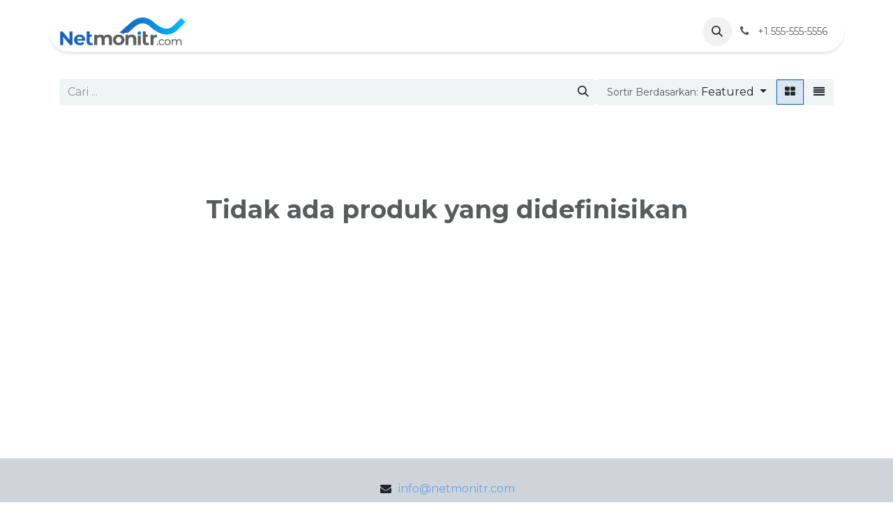

--- FILE ---
content_type: text/html; charset=utf-8
request_url: https://www.netmonitr.com/shop
body_size: 6525
content:
<!DOCTYPE html>
<html lang="id-ID" data-website-id="8" data-main-object="ir.ui.view(2649,)" data-add2cart-redirect="1">
    <head>
        <meta charset="utf-8"/>
        <meta http-equiv="X-UA-Compatible" content="IE=edge"/>
        <meta name="viewport" content="width=device-width, initial-scale=1"/>
        <meta name="generator" content="Odoo"/>
            
        <meta property="og:type" content="website"/>
        <meta property="og:title" content="Products | Netmonitr"/>
        <meta property="og:site_name" content="Netmonitr"/>
        <meta property="og:url" content="https://www.netmonitr.com/shop"/>
        <meta property="og:image" content="https://www.netmonitr.com/web/image/website/8/logo?unique=c0d9a9b"/>
            
        <meta name="twitter:card" content="summary_large_image"/>
        <meta name="twitter:title" content="Products | Netmonitr"/>
        <meta name="twitter:image" content="https://www.netmonitr.com/web/image/website/8/logo/300x300?unique=c0d9a9b"/>
        
        <link rel="alternate" hreflang="en" href="https://www.netmonitr.com/en/shop"/>
        <link rel="alternate" hreflang="id" href="https://www.netmonitr.com/shop"/>
        <link rel="alternate" hreflang="x-default" href="https://www.netmonitr.com/shop"/>
        <link rel="canonical" href="https://www.netmonitr.com/shop"/>
        
        <link rel="preconnect" href="https://fonts.gstatic.com/" crossorigin=""/>
        <title>Products | Netmonitr</title>
        <link type="image/x-icon" rel="shortcut icon" href="/web/image/website/8/favicon?unique=c0d9a9b"/>
        <link rel="preload" href="/web/static/src/libs/fontawesome/fonts/fontawesome-webfont.woff2?v=4.7.0" as="font" crossorigin=""/>
        <link type="text/css" rel="stylesheet" href="/web/assets/8/04b5337/web.assets_frontend.min.css"/>
        <script id="web.layout.odooscript" type="text/javascript">
            var odoo = {
                csrf_token: "0274d9ee3d9b5dc7fa319a2b027b675fe5721f04o1800414270",
                debug: "",
            };
        </script>
        <script type="text/javascript">
            odoo.__session_info__ = {"is_admin": false, "is_system": false, "is_public": true, "is_internal_user": false, "is_website_user": true, "uid": null, "is_frontend": true, "profile_session": null, "profile_collectors": null, "profile_params": null, "show_effect": true, "currencies": {"12": {"symbol": "Rp", "position": "before", "digits": [69, 2]}, "2": {"symbol": "$", "position": "before", "digits": [69, 3]}}, "quick_login": true, "bundle_params": {"lang": "id_ID", "website_id": 8}, "test_mode": false, "websocket_worker_version": "18.0-7", "translationURL": "/website/translations", "cache_hashes": {"translations": "8d875ea04258fd6826853031bbc284f6cadcf2be"}, "geoip_country_code": "US", "geoip_phone_code": 1, "lang_url_code": "id"};
            if (!/(^|;\s)tz=/.test(document.cookie)) {
                const userTZ = Intl.DateTimeFormat().resolvedOptions().timeZone;
                document.cookie = `tz=${userTZ}; path=/`;
            }
        </script>
        <script type="text/javascript" defer="defer" src="/web/assets/8/c2cf80b/web.assets_frontend_minimal.min.js" onerror="__odooAssetError=1"></script>
        <script type="text/javascript" defer="defer" data-src="/web/assets/8/54e4b77/web.assets_frontend_lazy.min.js" onerror="__odooAssetError=1"></script>
        
        
    </head>
    <body>



        <div id="wrapwrap" class="   ">
            <a class="o_skip_to_content btn btn-primary rounded-0 visually-hidden-focusable position-absolute start-0" href="#wrap">Skip ke Konten</a>
                <header id="top" data-anchor="true" data-name="Header" data-extra-items-toggle-aria-label="Tombol barang ekstra" class="   o_header_standard" style=" ">
                    
                <div class="container py-3 px-0">
    <nav data-name="Navbar" aria-label="Main" class="navbar navbar-expand-lg navbar-light o_colored_level o_cc o_full_border d-none d-lg-block rounded-pill py-2 px-3 shadow-sm ">
        

                <div id="o_main_nav" class="o_main_nav container">
                    
    <a data-name="Navbar Logo" href="/" class="navbar-brand logo me-4">
            
            <span role="img" aria-label="Logo of Netmonitr" title="Netmonitr"><img src="/web/image/website/8/logo/Netmonitr?unique=c0d9a9b" class="img img-fluid" width="95" height="40" alt="Netmonitr" loading="lazy"/></span>
        </a>
    
                    
    <ul role="menu" id="top_menu" class="nav navbar-nav top_menu o_menu_loading me-auto">
        

                        
    <li role="presentation" class="nav-item">
        <a role="menuitem" href="/" class="nav-link ">
            <span>Beranda</span>
        </a>
    </li>
    <li role="presentation" class="nav-item">
        <a role="menuitem" href="/tentang-kami" class="nav-link ">
            <span>Tentang Kami</span>
        </a>
    </li>
    <li role="presentation" class="nav-item">
        <a role="menuitem" href="/kontak-kami" class="nav-link ">
            <span>Kontak Kami</span>
        </a>
    </li>
                    
    </ul>
                    
                    <ul class="navbar-nav align-items-center gap-1 flex-wrap flex-shrink-0 justify-content-end ps-3">
                        
                        
        <li class="">
                <div class="modal fade css_editable_mode_hidden" id="o_search_modal" aria-hidden="true" tabindex="-1">
                    <div class="modal-dialog modal-lg pt-5">
                        <div class="modal-content mt-5">
    <form method="get" class="o_searchbar_form s_searchbar_input " action="/website/search" data-snippet="s_searchbar_input">
            <div role="search" class="input-group input-group-lg">
        <input type="search" name="search" class="search-query form-control oe_search_box border border-end-0 p-3 border-0 bg-light" placeholder="Cari ..." value="" data-search-type="all" data-limit="5" data-display-image="true" data-display-description="true" data-display-extra-link="true" data-display-detail="true" data-order-by="name asc"/>
        <button type="submit" aria-label="Pencarian" title="Pencarian" class="btn oe_search_button border border-start-0 px-4 bg-o-color-4">
            <i class="oi oi-search"></i>
        </button>
    </div>

            <input name="order" type="hidden" class="o_search_order_by" value="name asc"/>
            
    
        </form>
                        </div>
                    </div>
                </div>
                <a data-bs-target="#o_search_modal" data-bs-toggle="modal" role="button" title="Pencarian" href="#" class="btn rounded-circle p-1 lh-1 o_navlink_background text-reset o_not_editable">
                    <i class="oi oi-search fa-stack lh-lg"></i>
                </a>
        </li>
                        
        <li class="">
                <div data-name="Text" class="s_text_block ">
                    <a href="tel:+1 555-555-5556" class="nav-link o_nav-link_secondary p-2">
                        <i class="fa fa-1x fa-fw fa-phone me-1"></i>
                        <span class="o_force_ltr"><small>+1 555-555-5556</small></span>
                    </a>
                </div>
        </li>
                        
                        
                        
        
            <li class="nav-item divider d-none"></li> 
            <li class="o_wsale_my_cart d-none nav-item">
                <a href="/shop/cart" aria-label="keranjang eCommerce" class="nav-link">
                    <div class="">
                        <sup class="my_cart_quantity badge bg-primary  d-none" data-order-id="">0</sup>
                    </div>
                    <span class="">Keranjang Saya</span>
                </a>
            </li>
        
                        
        
        
                        
                    </ul>
                </div>
            
    </nav>
    <nav data-name="Navbar" aria-label="Mobile" class="navbar  navbar-light o_colored_level o_cc o_header_mobile d-block d-lg-none shadow-sm o_full_border mx-1 rounded-pill px-3">
        

        <div class="o_main_nav container flex-wrap justify-content-between">
            
    <a data-name="Navbar Logo" href="/" class="navbar-brand logo ">
            
            <span role="img" aria-label="Logo of Netmonitr" title="Netmonitr"><img src="/web/image/website/8/logo/Netmonitr?unique=c0d9a9b" class="img img-fluid" width="95" height="40" alt="Netmonitr" loading="lazy"/></span>
        </a>
    
            <ul class="o_header_mobile_buttons_wrap navbar-nav flex-row align-items-center gap-2 mb-0">
        
            <li class=" divider d-none"></li> 
            <li class="o_wsale_my_cart d-none ">
                <a href="/shop/cart" aria-label="keranjang eCommerce" class="o_navlink_background_hover btn position-relative rounded-circle border-0 p-1 text-reset">
                    <div class="">
                        <i class="fa fa-shopping-cart fa-stack"></i>
                        <sup class="my_cart_quantity badge bg-primary position-absolute top-0 end-0 mt-n1 me-n1 rounded-pill d-none" data-order-id="">0</sup>
                    </div>
                </a>
            </li>
        
                <li class="o_not_editable">
                    <button class="nav-link btn me-auto p-2" type="button" data-bs-toggle="offcanvas" data-bs-target="#top_menu_collapse_mobile" aria-controls="top_menu_collapse_mobile" aria-expanded="false" aria-label="Navigasi beralih">
                        <span class="navbar-toggler-icon"></span>
                    </button>
                </li>
            </ul>
            <div id="top_menu_collapse_mobile" class="offcanvas offcanvas-end o_navbar_mobile">
                <div class="offcanvas-header justify-content-end o_not_editable">
                    <button type="button" class="nav-link btn-close" data-bs-dismiss="offcanvas" aria-label="Tutup"></button>
                </div>
                <div class="offcanvas-body d-flex flex-column justify-content-between h-100 w-100">
                    <ul class="navbar-nav">
                        
                        
        <li class="">
    <form method="get" class="o_searchbar_form s_searchbar_input " action="/website/search" data-snippet="s_searchbar_input">
            <div role="search" class="input-group mb-3">
        <input type="search" name="search" class="search-query form-control oe_search_box rounded-start-pill text-bg-light ps-3 border-0 bg-light" placeholder="Cari ..." value="" data-search-type="all" data-limit="0" data-display-image="true" data-display-description="true" data-display-extra-link="true" data-display-detail="true" data-order-by="name asc"/>
        <button type="submit" aria-label="Pencarian" title="Pencarian" class="btn oe_search_button rounded-end-pill bg-o-color-3 pe-3">
            <i class="oi oi-search"></i>
        </button>
    </div>

            <input name="order" type="hidden" class="o_search_order_by" value="name asc"/>
            
    
        </form>
        </li>
                        
    <ul role="menu" class="nav navbar-nav top_menu  ">
        

                            
    <li role="presentation" class="nav-item">
        <a role="menuitem" href="/" class="nav-link ">
            <span>Beranda</span>
        </a>
    </li>
    <li role="presentation" class="nav-item">
        <a role="menuitem" href="/tentang-kami" class="nav-link ">
            <span>Tentang Kami</span>
        </a>
    </li>
    <li role="presentation" class="nav-item">
        <a role="menuitem" href="/kontak-kami" class="nav-link ">
            <span>Kontak Kami</span>
        </a>
    </li>
                        
    </ul>
                        
        <li class="">
                <div data-name="Text" class="s_text_block mt-2 border-top pt-2 o_border_contrast">
                    <a href="tel:+1 555-555-5556" class="nav-link o_nav-link_secondary p-2">
                        <i class="fa fa-1x fa-fw fa-phone me-1"></i>
                        <span class="o_force_ltr"><small>+1 555-555-5556</small></span>
                    </a>
                </div>
        </li>
                        
                    </ul>
                    <ul class="navbar-nav gap-2 mt-3 w-100">
                        
                        
                        
        
        
                        
                    </ul>
                </div>
            </div>
        </div>
    
    </nav>
        </div>
    
        </header>
                <main>
                    

            

            





            <div id="wrap" class="js_sale o_wsale_products_page">
                <div class="oe_structure oe_empty oe_structure_not_nearest" id="oe_structure_website_sale_products_1"></div>
                <div class="container oe_website_sale pt-2">
                    <div class="row o_wsale_products_main_row align-items-start flex-nowrap">
                        <div id="products_grid" class=" col-12">





                            <div class="products_header btn-toolbar flex-nowrap align-items-center justify-content-between gap-3 mb-3">
    <form method="get" class="o_searchbar_form s_searchbar_input o_wsale_products_searchbar_form me-auto flex-grow-1 d-lg-inline d-inline" action="/shop" data-snippet="s_searchbar_input">
            <div role="search" class="input-group ">
        <input type="search" name="search" class="search-query form-control oe_search_box border-0 text-bg-light border-0 bg-light" placeholder="Cari ..." value="" data-search-type="products" data-limit="5" data-display-image="true" data-display-description="true" data-display-extra-link="true" data-display-detail="true" data-order-by="name asc"/>
        <button type="submit" aria-label="Pencarian" title="Pencarian" class="btn oe_search_button btn btn-light">
            <i class="oi oi-search"></i>
        </button>
    </div>

            <input name="order" type="hidden" class="o_search_order_by" value="name asc"/>
            
        
        </form>

        <div class="o_pricelist_dropdown dropdown d-none">
            
                <a role="button" href="#" data-bs-toggle="dropdown" class="dropdown-toggle btn btn-light">
                    Daftar Harga Umum
                </a>
                <div class="dropdown-menu" role="menu">
                        <a role="menuitem" class="dropdown-item" href="/shop/change_pricelist/1">
                            <span class="switcher_pricelist small" data-pl_id="1">Daftar Harga Umum</span>
                        </a>
                </div>
            
        </div>

        <div class="o_sortby_dropdown dropdown dropdown_sorty_by d-none me-auto d-lg-inline-block">
            <a role="button" href="#" data-bs-toggle="dropdown" class="dropdown-toggle btn btn-light">
                <small class="d-none d-lg-inline text-muted">Sortir Berdasarkan:</small>
                <span class="d-none d-lg-inline">
                    <span>Featured</span>
                </span>
                <i class="fa fa-sort-amount-asc d-lg-none"></i>
            </a>
            <div class="dropdown-menu dropdown-menu-end" role="menu">
                    <a role="menuitem" rel="noindex,nofollow" class="dropdown-item" href="/shop?order=website_sequence+asc">
                        <span>Featured</span>
                    </a>
                    <a role="menuitem" rel="noindex,nofollow" class="dropdown-item" href="/shop?order=create_date+desc">
                        <span>Produk Baru Datang</span>
                    </a>
                    <a role="menuitem" rel="noindex,nofollow" class="dropdown-item" href="/shop?order=name+asc">
                        <span>Nama (A-Z)</span>
                    </a>
                    <a role="menuitem" rel="noindex,nofollow" class="dropdown-item" href="/shop?order=list_price+asc">
                        <span>Harga - Rendah ke Tinggi</span>
                    </a>
                    <a role="menuitem" rel="noindex,nofollow" class="dropdown-item" href="/shop?order=list_price+desc">
                        <span>Harga - Tinggi ke Rendah</span>
                    </a>
            </div>
        </div>


        <div class="o_wsale_apply_layout btn-group d-flex" data-active-classes="active">
            <input type="radio" class="btn-check" name="wsale_products_layout" id="o_wsale_apply_grid" value="grid" checked="checked"/>
            <label title="Grid" for="o_wsale_apply_grid" class="btn btn-light active o_wsale_apply_grid">
                <i class="fa fa-th-large"></i>
            </label>
            <input type="radio" class="btn-check" name="wsale_products_layout" id="o_wsale_apply_list" value="list"/>
            <label title="Daftar" for="o_wsale_apply_list" class="btn btn-light  o_wsale_apply_list">
                <i class="oi oi-view-list"></i>
            </label>
        </div>

                                <button data-bs-toggle="offcanvas" data-bs-target="#o_wsale_offcanvas" class="btn btn-light position-relative d-lg-none">
                                    <i class="fa fa-sliders"></i>
                                </button>
                            </div>


                            <div class="text-center text-muted mt128 mb256">
                                    <h3 class="mt8">Tidak ada produk yang didefinisikan</h3>
                            </div>
                            <div class="products_pager d-flex justify-content-center pt-5 pb-3">
                            </div>
                        </div>
                    </div>

        <aside id="o_wsale_offcanvas" class="o_website_offcanvas offcanvas offcanvas-end p-0">
            <div class="offcanvas-header justify-content-end">
                <button type="button" class="btn-close" data-bs-dismiss="offcanvas" aria-label="Tutup"></button>
            </div>
            <div id="o_wsale_offcanvas_content" class="accordion accordion-flush flex-grow-1 overflow-auto">
                <div class="accordion-item">
                    <h2 id="o_wsale_offcanvas_orderby_header" class="accordion-header mb-0">
                        <button class="o_wsale_offcanvas_title accordion-button rounded-0 collapsed" type="button" data-bs-toggle="collapse" data-bs-target="#o_wsale_offcanvas_orderby" aria-expanded="false" aria-controls="o_wsale_offcanvas_orderby">
                                <b>Sortir Berdasarkan</b>
                        </button>
                    </h2>
                    <div id="o_wsale_offcanvas_orderby" class="accordion-collapse collapse" aria-labelledby="o_wsale_offcanvas_orderby_header">
                        <div class="accordion-body pt-0">
                            <div class="list-group list-group-flush">
                                <a role="menuitem" rel="noindex,nofollow" class="list-group-item border-0 ps-0 pb-0" href="/shop?order=website_sequence+asc">
                                    <div class="form-check d-inline-block">
                                        <input type="radio" class="form-check-input o_not_editable" name="wsale_sortby_radios_offcanvas" onclick="location.href=&#39;/shop?order=website_sequence+asc&#39;;"/>
                                            <label class="form-check-label fw-normal">Featured</label>
                                        
                                    </div>
                                </a><a role="menuitem" rel="noindex,nofollow" class="list-group-item border-0 ps-0 pb-0" href="/shop?order=create_date+desc">
                                    <div class="form-check d-inline-block">
                                        <input type="radio" class="form-check-input o_not_editable" name="wsale_sortby_radios_offcanvas" onclick="location.href=&#39;/shop?order=create_date+desc&#39;;"/>
                                            <label class="form-check-label fw-normal">Produk Baru Datang</label>
                                        
                                    </div>
                                </a><a role="menuitem" rel="noindex,nofollow" class="list-group-item border-0 ps-0 pb-0" href="/shop?order=name+asc">
                                    <div class="form-check d-inline-block">
                                        <input type="radio" class="form-check-input o_not_editable" name="wsale_sortby_radios_offcanvas" onclick="location.href=&#39;/shop?order=name+asc&#39;;"/>
                                            <label class="form-check-label fw-normal">Nama (A-Z)</label>
                                        
                                    </div>
                                </a><a role="menuitem" rel="noindex,nofollow" class="list-group-item border-0 ps-0 pb-0" href="/shop?order=list_price+asc">
                                    <div class="form-check d-inline-block">
                                        <input type="radio" class="form-check-input o_not_editable" name="wsale_sortby_radios_offcanvas" onclick="location.href=&#39;/shop?order=list_price+asc&#39;;"/>
                                            <label class="form-check-label fw-normal">Harga - Rendah ke Tinggi</label>
                                        
                                    </div>
                                </a><a role="menuitem" rel="noindex,nofollow" class="list-group-item border-0 ps-0 pb-0" href="/shop?order=list_price+desc">
                                    <div class="form-check d-inline-block">
                                        <input type="radio" class="form-check-input o_not_editable" name="wsale_sortby_radios_offcanvas" onclick="location.href=&#39;/shop?order=list_price+desc&#39;;"/>
                                            <label class="form-check-label fw-normal">Harga - Tinggi ke Rendah</label>
                                        
                                    </div>
                                </a>
                            </div>
                        </div>
                    </div>
                </div>


            </div>
            <div class="offcanvas-body d-flex justify-content-between flex-grow-0 border-top overflow-hidden">
                <a href="/shop" title="Bersihkan Filter" class="btn btn-light d-flex py-1 mb-2 disabled" aria-disabled="true">
                    Bersihkan Filter
                </a>
            </div>
        </aside>
                </div>
                <div class="oe_structure oe_empty oe_structure_not_nearest" id="oe_structure_website_sale_products_2"></div>
            </div>
        
        <div id="o_shared_blocks" class="oe_unremovable"></div>
                </main>
                <footer id="bottom" data-anchor="true" data-name="Footer" class="o_footer o_colored_level o_cc ">
                    <div id="footer" class="oe_structure oe_structure_solo">
            <section class="s_text_block pt32" data-snippet="s_text_block" data-name="Text" style="background-image: none;">
                <div class="s_allow_columns container">
                    
                    <ul class="list-inline text-center">
                        <li class="list-inline-item mx-3"><i class="fa fa-1x fa-fw fa-envelope me-2"></i><a href="mailto:info@netmonitr.com" data-bs-original-title="" title="">info@netmonitr.com</a></li>
                    </ul>
                </div>
            </section>
            <section class="s_text_block pt16 pb16" data-snippet="s_text_block" data-name="Logo" style="background-image: none;">
                <div class="container-fluid">
                    <div class="row">
                        <div class="col-lg-2 offset-lg-5 o_colored_level">
                            <a href="/" class="o_footer_logo logo" data-bs-original-title="" title="">
                                <img src="/web/image/86093-a9ca1993/logo.png" alt="" class="img-fluid mx-auto img o_we_custom_image" data-original-id="85911" data-original-src="/web/image/85911-37339149/logo.png" data-mimetype="image/png" data-resize-width="876" style="width: 100% !important;" loading="lazy"/>
                            </a>
                        </div>
                    </div>
                </div>
            </section>
        </div>
    <div class="o_footer_copyright o_colored_level o_cc" data-name="Copyright">
                        <div class="container py-3">
                            <div class="row">
                                <div class="col-sm text-center text-sm-start text-muted">
                                    <span class="o_footer_copyright_name me-2">Copyright &copy; Netmonitr</span>
        
            <div class="js_language_selector  dropup d-print-none">
                <button type="button" data-bs-toggle="dropdown" aria-haspopup="true" aria-expanded="true" class="border-0 dropdown-toggle btn btn-sm btn-outline-secondary">
    <img class="o_lang_flag " src="/base/static/img/country_flags/id.png?height=25" alt="" loading="lazy"/>
                    <span class=""> Bahasa Indonesia</span>
                </button>
                <div role="menu" class="dropdown-menu ">
                        <a class="dropdown-item js_change_lang " role="menuitem" href="/en/shop" data-url_code="en" title="English (US)">
    <img class="o_lang_flag " src="/base/static/img/country_flags/us.png?height=25" alt="" loading="lazy"/>
                            <span class="">English (US)</span>
                        </a>
                        <a class="dropdown-item js_change_lang active" role="menuitem" href="/shop" data-url_code="id" title=" Bahasa Indonesia">
    <img class="o_lang_flag " src="/base/static/img/country_flags/id.png?height=25" alt="" loading="lazy"/>
                            <span class=""> Bahasa Indonesia</span>
                        </a>
                </div>
            </div>
        
                                </div>
                                <div class="col-sm text-center text-sm-end o_not_editable">
        <div class="o_brand_promotion">
        Dipersembahkan oleh 
            <a target="_blank" class="badge text-bg-light" href="http://www.odoo.com?utm_source=db&amp;utm_medium=website">
                <img alt="Odoo" src="/web/static/img/odoo_logo_tiny.png" width="62" height="20" style="width: auto; height: 1em; vertical-align: baseline;" loading="lazy"/>
            </a>
        - 
                    Nomor 1 <a target="_blank" href="http://www.odoo.com/app/ecommerce?utm_source=db&amp;utm_medium=website">Open Source eCommerce</a>
                
        </div>
                                </div>
                            </div>
                        </div>
                    </div>
                </footer>
            </div>
        
        </body>
</html>